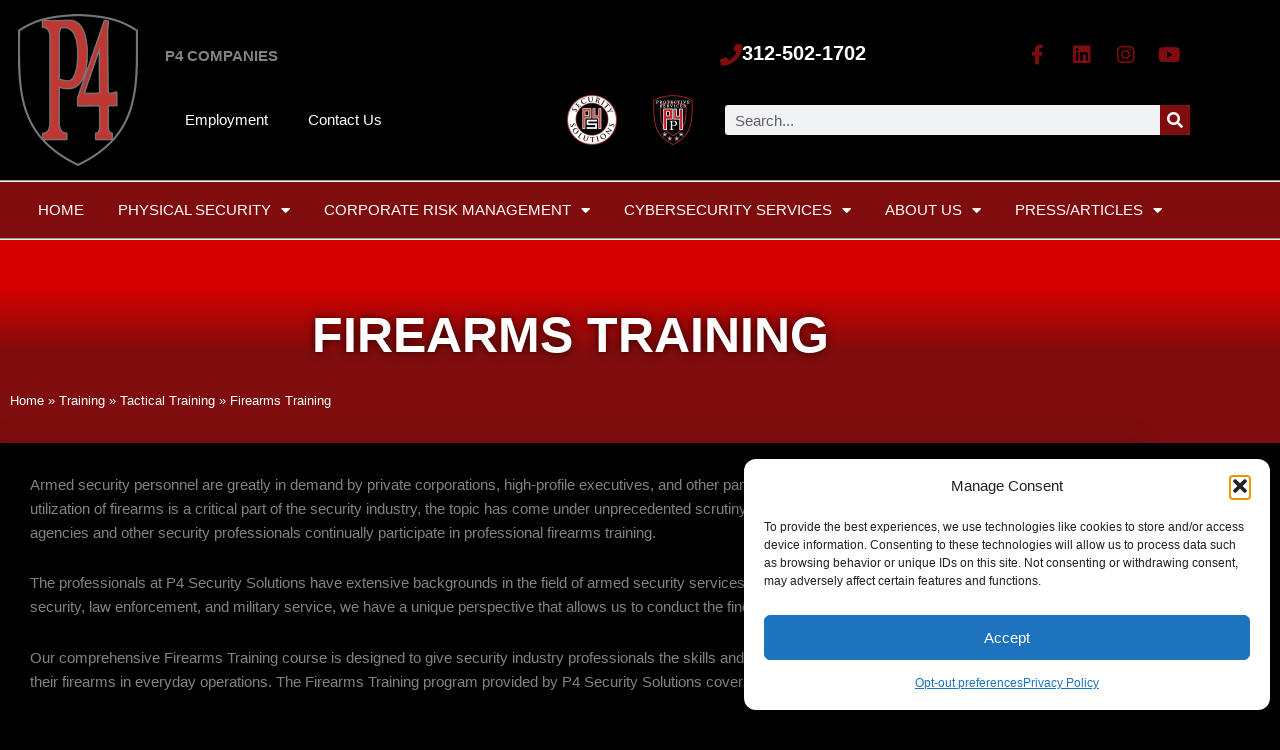

--- FILE ---
content_type: text/css
request_url: https://p4companies.com/wp-content/uploads/elementor/css/post-1742.css?ver=1767816012
body_size: 1465
content:
.elementor-1742 .elementor-element.elementor-element-5de02247 > .elementor-container > .elementor-column > .elementor-widget-wrap{align-content:center;align-items:center;}.elementor-1742 .elementor-element.elementor-element-5de02247:not(.elementor-motion-effects-element-type-background), .elementor-1742 .elementor-element.elementor-element-5de02247 > .elementor-motion-effects-container > .elementor-motion-effects-layer{background-color:#000000;}.elementor-1742 .elementor-element.elementor-element-5de02247 > .elementor-container{max-width:1200px;min-height:160px;}.elementor-1742 .elementor-element.elementor-element-5de02247{transition:background 0.3s, border 0.3s, border-radius 0.3s, box-shadow 0.3s;padding:10px 0px 10px 0px;}.elementor-1742 .elementor-element.elementor-element-5de02247 > .elementor-background-overlay{transition:background 0.3s, border-radius 0.3s, opacity 0.3s;}.elementor-1742 .elementor-element.elementor-element-61e3f41{text-align:center;}.elementor-1742 .elementor-element.elementor-element-61e3f41 img{width:120px;}.elementor-1742 .elementor-element.elementor-element-37c1e9a4 > .elementor-container > .elementor-column > .elementor-widget-wrap{align-content:center;align-items:center;}.elementor-1742 .elementor-element.elementor-element-68c8702{text-align:start;}.elementor-1742 .elementor-element.elementor-element-68c8702 .elementor-heading-title{font-weight:600;text-transform:uppercase;}.elementor-1742 .elementor-element.elementor-element-bf7517f .elementor-icon-box-wrapper{align-items:center;gap:10px;}.elementor-1742 .elementor-element.elementor-element-bf7517f .elementor-icon-box-title{margin-block-end:5px;color:#FFFFFF;}.elementor-1742 .elementor-element.elementor-element-bf7517f.elementor-view-stacked .elementor-icon{background-color:#800D0D;}.elementor-1742 .elementor-element.elementor-element-bf7517f.elementor-view-framed .elementor-icon, .elementor-1742 .elementor-element.elementor-element-bf7517f.elementor-view-default .elementor-icon{fill:#800D0D;color:#800D0D;border-color:#800D0D;}.elementor-1742 .elementor-element.elementor-element-bf7517f.elementor-view-stacked:has(:hover) .elementor-icon,
					 .elementor-1742 .elementor-element.elementor-element-bf7517f.elementor-view-stacked:has(:focus) .elementor-icon{background-color:#DBDBDB;}.elementor-1742 .elementor-element.elementor-element-bf7517f.elementor-view-framed:has(:hover) .elementor-icon,
					 .elementor-1742 .elementor-element.elementor-element-bf7517f.elementor-view-default:has(:hover) .elementor-icon,
					 .elementor-1742 .elementor-element.elementor-element-bf7517f.elementor-view-framed:has(:focus) .elementor-icon,
					 .elementor-1742 .elementor-element.elementor-element-bf7517f.elementor-view-default:has(:focus) .elementor-icon{fill:#DBDBDB;color:#DBDBDB;border-color:#DBDBDB;}.elementor-1742 .elementor-element.elementor-element-bf7517f .elementor-icon{font-size:22px;}.elementor-1742 .elementor-element.elementor-element-bf7517f .elementor-icon-box-title, .elementor-1742 .elementor-element.elementor-element-bf7517f .elementor-icon-box-title a{font-size:20px;font-weight:600;}.elementor-1742 .elementor-element.elementor-element-131795cc{--grid-template-columns:repeat(0, auto);--icon-size:20px;--grid-column-gap:0px;--grid-row-gap:0px;}.elementor-1742 .elementor-element.elementor-element-131795cc .elementor-widget-container{text-align:center;}.elementor-1742 .elementor-element.elementor-element-131795cc .elementor-social-icon{background-color:rgba(0,0,0,0);}.elementor-1742 .elementor-element.elementor-element-131795cc .elementor-social-icon i{color:#800D0D;}.elementor-1742 .elementor-element.elementor-element-131795cc .elementor-social-icon svg{fill:#800D0D;}.elementor-1742 .elementor-element.elementor-element-b063201 > .elementor-container > .elementor-column > .elementor-widget-wrap{align-content:center;align-items:center;}.elementor-1742 .elementor-element.elementor-element-eee3d4d .elementor-nav-menu--main .elementor-item{color:#FFFFFF;fill:#FFFFFF;}.elementor-1742 .elementor-element.elementor-element-eee3d4d .elementor-nav-menu--main .elementor-item:hover,
					.elementor-1742 .elementor-element.elementor-element-eee3d4d .elementor-nav-menu--main .elementor-item.elementor-item-active,
					.elementor-1742 .elementor-element.elementor-element-eee3d4d .elementor-nav-menu--main .elementor-item.highlighted,
					.elementor-1742 .elementor-element.elementor-element-eee3d4d .elementor-nav-menu--main .elementor-item:focus{color:#C8C8C8;fill:#C8C8C8;}.elementor-1742 .elementor-element.elementor-element-2c5a33e .elementor-search-form__container{min-height:30px;}.elementor-1742 .elementor-element.elementor-element-2c5a33e .elementor-search-form__submit{min-width:30px;background-color:#800D0D;}body:not(.rtl) .elementor-1742 .elementor-element.elementor-element-2c5a33e .elementor-search-form__icon{padding-left:calc(30px / 3);}body.rtl .elementor-1742 .elementor-element.elementor-element-2c5a33e .elementor-search-form__icon{padding-right:calc(30px / 3);}.elementor-1742 .elementor-element.elementor-element-2c5a33e .elementor-search-form__input, .elementor-1742 .elementor-element.elementor-element-2c5a33e.elementor-search-form--button-type-text .elementor-search-form__submit{padding-left:calc(30px / 3);padding-right:calc(30px / 3);}.elementor-1742 .elementor-element.elementor-element-2c5a33e .elementor-search-form__input,
					.elementor-1742 .elementor-element.elementor-element-2c5a33e .elementor-search-form__icon,
					.elementor-1742 .elementor-element.elementor-element-2c5a33e .elementor-lightbox .dialog-lightbox-close-button,
					.elementor-1742 .elementor-element.elementor-element-2c5a33e .elementor-lightbox .dialog-lightbox-close-button:hover,
					.elementor-1742 .elementor-element.elementor-element-2c5a33e.elementor-search-form--skin-full_screen input[type="search"].elementor-search-form__input{color:#040000;fill:#040000;}.elementor-1742 .elementor-element.elementor-element-2c5a33e:not(.elementor-search-form--skin-full_screen) .elementor-search-form__container{border-radius:3px;}.elementor-1742 .elementor-element.elementor-element-2c5a33e.elementor-search-form--skin-full_screen input[type="search"].elementor-search-form__input{border-radius:3px;}.elementor-1742 .elementor-element.elementor-element-73d36099 > .elementor-container > .elementor-column > .elementor-widget-wrap{align-content:center;align-items:center;}.elementor-1742 .elementor-element.elementor-element-73d36099:not(.elementor-motion-effects-element-type-background), .elementor-1742 .elementor-element.elementor-element-73d36099 > .elementor-motion-effects-container > .elementor-motion-effects-layer{background-color:#800D0D;}.elementor-1742 .elementor-element.elementor-element-73d36099 > .elementor-container{max-width:1200px;}.elementor-1742 .elementor-element.elementor-element-73d36099{border-style:groove;border-width:2px 0px 2px 0px;border-color:#F0F0F0;transition:background 0.3s, border 0.3s, border-radius 0.3s, box-shadow 0.3s;}.elementor-1742 .elementor-element.elementor-element-73d36099 > .elementor-background-overlay{transition:background 0.3s, border-radius 0.3s, opacity 0.3s;}.elementor-1742 .elementor-element.elementor-element-6016f90a > .elementor-widget-wrap > .elementor-widget:not(.elementor-widget__width-auto):not(.elementor-widget__width-initial):not(:last-child):not(.elementor-absolute){margin-block-end:0px;}.elementor-1742 .elementor-element.elementor-element-770d8e54 .elementor-menu-toggle{margin-right:auto;}.elementor-1742 .elementor-element.elementor-element-770d8e54 .elementor-nav-menu .elementor-item{font-size:15px;font-weight:500;text-transform:uppercase;letter-spacing:0px;}.elementor-1742 .elementor-element.elementor-element-770d8e54 .elementor-nav-menu--main .elementor-item{color:#ffffff;fill:#ffffff;padding-left:15px;padding-right:15px;padding-top:18px;padding-bottom:18px;}.elementor-1742 .elementor-element.elementor-element-770d8e54 .elementor-nav-menu--main .elementor-item:hover,
					.elementor-1742 .elementor-element.elementor-element-770d8e54 .elementor-nav-menu--main .elementor-item.elementor-item-active,
					.elementor-1742 .elementor-element.elementor-element-770d8e54 .elementor-nav-menu--main .elementor-item.highlighted,
					.elementor-1742 .elementor-element.elementor-element-770d8e54 .elementor-nav-menu--main .elementor-item:focus{color:#BDBDBD;fill:#BDBDBD;}.elementor-1742 .elementor-element.elementor-element-770d8e54{--e-nav-menu-horizontal-menu-item-margin:calc( 4px / 2 );}.elementor-1742 .elementor-element.elementor-element-770d8e54 .elementor-nav-menu--main:not(.elementor-nav-menu--layout-horizontal) .elementor-nav-menu > li:not(:last-child){margin-bottom:4px;}.elementor-1742 .elementor-element.elementor-element-770d8e54 .elementor-nav-menu--dropdown a, .elementor-1742 .elementor-element.elementor-element-770d8e54 .elementor-menu-toggle{color:#FFFFFF;fill:#FFFFFF;}.elementor-1742 .elementor-element.elementor-element-770d8e54 .elementor-nav-menu--dropdown{background-color:#800D0D;border-style:solid;border-width:2px 2px 2px 2px;border-color:#F0F0F0;}.elementor-1742 .elementor-element.elementor-element-770d8e54 .elementor-nav-menu--dropdown a:hover,
					.elementor-1742 .elementor-element.elementor-element-770d8e54 .elementor-nav-menu--dropdown a:focus,
					.elementor-1742 .elementor-element.elementor-element-770d8e54 .elementor-nav-menu--dropdown a.elementor-item-active,
					.elementor-1742 .elementor-element.elementor-element-770d8e54 .elementor-nav-menu--dropdown a.highlighted,
					.elementor-1742 .elementor-element.elementor-element-770d8e54 .elementor-menu-toggle:hover,
					.elementor-1742 .elementor-element.elementor-element-770d8e54 .elementor-menu-toggle:focus{color:#BDBDBD;}.elementor-1742 .elementor-element.elementor-element-770d8e54 .elementor-nav-menu--dropdown a:hover,
					.elementor-1742 .elementor-element.elementor-element-770d8e54 .elementor-nav-menu--dropdown a:focus,
					.elementor-1742 .elementor-element.elementor-element-770d8e54 .elementor-nav-menu--dropdown a.elementor-item-active,
					.elementor-1742 .elementor-element.elementor-element-770d8e54 .elementor-nav-menu--dropdown a.highlighted{background-color:#800D0D;}.elementor-1742 .elementor-element.elementor-element-770d8e54 .elementor-nav-menu--dropdown .elementor-item, .elementor-1742 .elementor-element.elementor-element-770d8e54 .elementor-nav-menu--dropdown  .elementor-sub-item{font-size:14px;font-weight:500;text-transform:uppercase;}.elementor-1742 .elementor-element.elementor-element-770d8e54 .elementor-nav-menu--main .elementor-nav-menu--dropdown, .elementor-1742 .elementor-element.elementor-element-770d8e54 .elementor-nav-menu__container.elementor-nav-menu--dropdown{box-shadow:0px 0px 10px 0px rgba(0,0,0,0.5);}.elementor-1742 .elementor-element.elementor-element-770d8e54 div.elementor-menu-toggle{color:#ffffff;}.elementor-1742 .elementor-element.elementor-element-770d8e54 div.elementor-menu-toggle svg{fill:#ffffff;}.elementor-theme-builder-content-area{height:400px;}.elementor-location-header:before, .elementor-location-footer:before{content:"";display:table;clear:both;}@media(max-width:1024px){.elementor-1742 .elementor-element.elementor-element-5de02247{padding:0px 20px 0px 20px;}.elementor-1742 .elementor-element.elementor-element-bf7517f .elementor-icon-box-title, .elementor-1742 .elementor-element.elementor-element-bf7517f .elementor-icon-box-title a{font-size:13px;}.elementor-1742 .elementor-element.elementor-element-73d36099{padding:10px 10px 10px 10px;}.elementor-1742 .elementor-element.elementor-element-770d8e54 .elementor-nav-menu--main > .elementor-nav-menu > li > .elementor-nav-menu--dropdown, .elementor-1742 .elementor-element.elementor-element-770d8e54 .elementor-nav-menu__container.elementor-nav-menu--dropdown{margin-top:13px !important;}}@media(max-width:767px){.elementor-1742 .elementor-element.elementor-element-5de02247 > .elementor-container{min-height:100px;}.elementor-1742 .elementor-element.elementor-element-5de02247{padding:20px 20px 20px 20px;}.elementor-1742 .elementor-element.elementor-element-3143726 > .elementor-element-populated{margin:0px 0px 0px 0px;--e-column-margin-right:0px;--e-column-margin-left:0px;padding:0px 0px 0px 0px;}.elementor-1742 .elementor-element.elementor-element-61e3f41{text-align:center;}.elementor-1742 .elementor-element.elementor-element-61e3f41 img{width:80px;}.elementor-1742 .elementor-element.elementor-element-48339dd7{width:100%;}.elementor-1742 .elementor-element.elementor-element-68c8702{text-align:center;}.elementor-1742 .elementor-element.elementor-element-bf7517f .elementor-icon{font-size:25px;}.elementor-1742 .elementor-element.elementor-element-6654cb7b{width:33%;}.elementor-1742 .elementor-element.elementor-element-33ba316{width:34%;}.elementor-1742 .elementor-element.elementor-element-c365fc9{width:33%;}.elementor-1742 .elementor-element.elementor-element-73d36099{padding:20px 20px 20px 20px;}.elementor-1742 .elementor-element.elementor-element-6016f90a{width:20%;}}@media(min-width:768px){.elementor-1742 .elementor-element.elementor-element-3143726{width:12.931%;}.elementor-1742 .elementor-element.elementor-element-48339dd7{width:87.069%;}.elementor-1742 .elementor-element.elementor-element-56955c30{width:53.166%;}.elementor-1742 .elementor-element.elementor-element-7fcb96ba{width:28.554%;}.elementor-1742 .elementor-element.elementor-element-6654cb7b{width:18.451%;}.elementor-1742 .elementor-element.elementor-element-33ba316{width:37.92%;}.elementor-1742 .elementor-element.elementor-element-56248e4{width:7.744%;}.elementor-1742 .elementor-element.elementor-element-78ef5ed{width:7.872%;}.elementor-1742 .elementor-element.elementor-element-c365fc9{width:46.44%;}}@media(max-width:1024px) and (min-width:768px){.elementor-1742 .elementor-element.elementor-element-3143726{width:20%;}.elementor-1742 .elementor-element.elementor-element-48339dd7{width:80%;}}

--- FILE ---
content_type: text/css
request_url: https://p4companies.com/wp-content/uploads/elementor/css/post-162.css?ver=1767816012
body_size: 1305
content:
.elementor-162 .elementor-element.elementor-element-1e90c27a:not(.elementor-motion-effects-element-type-background), .elementor-162 .elementor-element.elementor-element-1e90c27a > .elementor-motion-effects-container > .elementor-motion-effects-layer{background-color:#000000;}.elementor-162 .elementor-element.elementor-element-1e90c27a > .elementor-container{max-width:1200px;}.elementor-162 .elementor-element.elementor-element-1e90c27a{transition:background 0.3s, border 0.3s, border-radius 0.3s, box-shadow 0.3s;padding:15px 0px 0px 0px;}.elementor-162 .elementor-element.elementor-element-1e90c27a > .elementor-background-overlay{transition:background 0.3s, border-radius 0.3s, opacity 0.3s;}.elementor-bc-flex-widget .elementor-162 .elementor-element.elementor-element-43a32ad9.elementor-column .elementor-widget-wrap{align-items:flex-start;}.elementor-162 .elementor-element.elementor-element-43a32ad9.elementor-column.elementor-element[data-element_type="column"] > .elementor-widget-wrap.elementor-element-populated{align-content:flex-start;align-items:flex-start;}.elementor-162 .elementor-element.elementor-element-43a32ad9.elementor-column > .elementor-widget-wrap{justify-content:center;}.elementor-162 .elementor-element.elementor-element-ed87f4d{text-align:center;}.elementor-162 .elementor-element.elementor-element-ed87f4d img{width:100%;height:143px;}.elementor-bc-flex-widget .elementor-162 .elementor-element.elementor-element-4d3e4324.elementor-column .elementor-widget-wrap{align-items:flex-start;}.elementor-162 .elementor-element.elementor-element-4d3e4324.elementor-column.elementor-element[data-element_type="column"] > .elementor-widget-wrap.elementor-element-populated{align-content:flex-start;align-items:flex-start;}.elementor-162 .elementor-element.elementor-element-4d3e4324 > .elementor-widget-wrap > .elementor-widget:not(.elementor-widget__width-auto):not(.elementor-widget__width-initial):not(:last-child):not(.elementor-absolute){margin-block-end:10px;}.elementor-162 .elementor-element.elementor-element-1e29f32 .elementor-heading-title{font-size:15px;font-weight:400;color:#ffffff;}.elementor-162 .elementor-element.elementor-element-d77936e{width:var( --container-widget-width, 196px );max-width:196px;--container-widget-width:196px;--container-widget-flex-grow:0;--e-icon-list-icon-size:18px;--e-icon-list-icon-align:right;--e-icon-list-icon-margin:0 0 0 calc(var(--e-icon-list-icon-size, 1em) * 0.25);--icon-vertical-offset:0px;}.elementor-162 .elementor-element.elementor-element-d77936e > .elementor-widget-container{margin:0px 0px 0px 0px;}.elementor-162 .elementor-element.elementor-element-d77936e .elementor-icon-list-items:not(.elementor-inline-items) .elementor-icon-list-item:not(:last-child){padding-block-end:calc(10px/2);}.elementor-162 .elementor-element.elementor-element-d77936e .elementor-icon-list-items:not(.elementor-inline-items) .elementor-icon-list-item:not(:first-child){margin-block-start:calc(10px/2);}.elementor-162 .elementor-element.elementor-element-d77936e .elementor-icon-list-items.elementor-inline-items .elementor-icon-list-item{margin-inline:calc(10px/2);}.elementor-162 .elementor-element.elementor-element-d77936e .elementor-icon-list-items.elementor-inline-items{margin-inline:calc(-10px/2);}.elementor-162 .elementor-element.elementor-element-d77936e .elementor-icon-list-items.elementor-inline-items .elementor-icon-list-item:after{inset-inline-end:calc(-10px/2);}.elementor-162 .elementor-element.elementor-element-d77936e .elementor-icon-list-icon i{color:#800D0D;transition:color 0.3s;}.elementor-162 .elementor-element.elementor-element-d77936e .elementor-icon-list-icon svg{fill:#800D0D;transition:fill 0.3s;}.elementor-162 .elementor-element.elementor-element-d77936e .elementor-icon-list-icon{padding-inline-end:10px;}.elementor-162 .elementor-element.elementor-element-d77936e .elementor-icon-list-item > .elementor-icon-list-text, .elementor-162 .elementor-element.elementor-element-d77936e .elementor-icon-list-item > a{font-size:14px;font-weight:400;}.elementor-162 .elementor-element.elementor-element-d77936e .elementor-icon-list-text{color:rgba(255,255,255,0.8);transition:color 0.3s;}.elementor-bc-flex-widget .elementor-162 .elementor-element.elementor-element-b23b503.elementor-column .elementor-widget-wrap{align-items:flex-start;}.elementor-162 .elementor-element.elementor-element-b23b503.elementor-column.elementor-element[data-element_type="column"] > .elementor-widget-wrap.elementor-element-populated{align-content:flex-start;align-items:flex-start;}.elementor-162 .elementor-element.elementor-element-b23b503 > .elementor-widget-wrap > .elementor-widget:not(.elementor-widget__width-auto):not(.elementor-widget__width-initial):not(:last-child):not(.elementor-absolute){margin-block-end:10px;}.elementor-162 .elementor-element.elementor-element-9e5022f .elementor-heading-title{font-size:15px;font-weight:400;color:#ffffff;}.elementor-162 .elementor-element.elementor-element-894b234{width:var( --container-widget-width, 196px );max-width:196px;--container-widget-width:196px;--container-widget-flex-grow:0;--e-icon-list-icon-size:18px;--e-icon-list-icon-align:right;--e-icon-list-icon-margin:0 0 0 calc(var(--e-icon-list-icon-size, 1em) * 0.25);--icon-vertical-offset:0px;}.elementor-162 .elementor-element.elementor-element-894b234 > .elementor-widget-container{margin:0px 0px 0px 0px;}.elementor-162 .elementor-element.elementor-element-894b234 .elementor-icon-list-items:not(.elementor-inline-items) .elementor-icon-list-item:not(:last-child){padding-block-end:calc(10px/2);}.elementor-162 .elementor-element.elementor-element-894b234 .elementor-icon-list-items:not(.elementor-inline-items) .elementor-icon-list-item:not(:first-child){margin-block-start:calc(10px/2);}.elementor-162 .elementor-element.elementor-element-894b234 .elementor-icon-list-items.elementor-inline-items .elementor-icon-list-item{margin-inline:calc(10px/2);}.elementor-162 .elementor-element.elementor-element-894b234 .elementor-icon-list-items.elementor-inline-items{margin-inline:calc(-10px/2);}.elementor-162 .elementor-element.elementor-element-894b234 .elementor-icon-list-items.elementor-inline-items .elementor-icon-list-item:after{inset-inline-end:calc(-10px/2);}.elementor-162 .elementor-element.elementor-element-894b234 .elementor-icon-list-icon i{color:#800D0D;transition:color 0.3s;}.elementor-162 .elementor-element.elementor-element-894b234 .elementor-icon-list-icon svg{fill:#800D0D;transition:fill 0.3s;}.elementor-162 .elementor-element.elementor-element-894b234 .elementor-icon-list-icon{padding-inline-end:10px;}.elementor-162 .elementor-element.elementor-element-894b234 .elementor-icon-list-item > .elementor-icon-list-text, .elementor-162 .elementor-element.elementor-element-894b234 .elementor-icon-list-item > a{font-size:14px;font-weight:400;}.elementor-162 .elementor-element.elementor-element-894b234 .elementor-icon-list-text{color:rgba(255,255,255,0.8);transition:color 0.3s;}.elementor-bc-flex-widget .elementor-162 .elementor-element.elementor-element-6eafc853.elementor-column .elementor-widget-wrap{align-items:flex-start;}.elementor-162 .elementor-element.elementor-element-6eafc853.elementor-column.elementor-element[data-element_type="column"] > .elementor-widget-wrap.elementor-element-populated{align-content:flex-start;align-items:flex-start;}.elementor-162 .elementor-element.elementor-element-6eafc853.elementor-column > .elementor-widget-wrap{justify-content:center;}.elementor-162 .elementor-element.elementor-element-8ada262 .elementor-menu-toggle{margin:0 auto;}.elementor-162 .elementor-element.elementor-element-8ada262 .elementor-nav-menu--main .elementor-item{color:#FFFFFF;fill:#FFFFFF;}.elementor-162 .elementor-element.elementor-element-8ada262 .elementor-nav-menu--main .elementor-item:hover,
					.elementor-162 .elementor-element.elementor-element-8ada262 .elementor-nav-menu--main .elementor-item.elementor-item-active,
					.elementor-162 .elementor-element.elementor-element-8ada262 .elementor-nav-menu--main .elementor-item.highlighted,
					.elementor-162 .elementor-element.elementor-element-8ada262 .elementor-nav-menu--main .elementor-item:focus{color:#BDBBBB;fill:#BDBBBB;}.elementor-162 .elementor-element.elementor-element-3639c84{padding:0px 0px 0px 0px;}.elementor-162 .elementor-element.elementor-element-c2c06ae{text-align:center;}.elementor-162 .elementor-element.elementor-element-c2c06ae .elementor-heading-title{font-size:15px;font-weight:400;color:#ffffff;}.elementor-162 .elementor-element.elementor-element-1182e085 > .elementor-container > .elementor-column > .elementor-widget-wrap{align-content:center;align-items:center;}.elementor-162 .elementor-element.elementor-element-1182e085:not(.elementor-motion-effects-element-type-background), .elementor-162 .elementor-element.elementor-element-1182e085 > .elementor-motion-effects-container > .elementor-motion-effects-layer{background-color:#800D0D;}.elementor-162 .elementor-element.elementor-element-1182e085 > .elementor-container{min-height:50px;}.elementor-162 .elementor-element.elementor-element-1182e085{transition:background 0.3s, border 0.3s, border-radius 0.3s, box-shadow 0.3s;}.elementor-162 .elementor-element.elementor-element-1182e085 > .elementor-background-overlay{transition:background 0.3s, border-radius 0.3s, opacity 0.3s;}.elementor-162 .elementor-element.elementor-element-6ac79f7e{text-align:start;}.elementor-162 .elementor-element.elementor-element-6ac79f7e .elementor-heading-title{font-size:16px;font-weight:500;color:#FFFFFF;}.elementor-162 .elementor-element.elementor-element-6d47f40c{--grid-template-columns:repeat(0, auto);--icon-size:26px;--grid-column-gap:24px;--grid-row-gap:0px;}.elementor-162 .elementor-element.elementor-element-6d47f40c .elementor-widget-container{text-align:right;}.elementor-162 .elementor-element.elementor-element-6d47f40c .elementor-social-icon{background-color:#02010100;--icon-padding:0em;}.elementor-162 .elementor-element.elementor-element-6d47f40c .elementor-social-icon i{color:#FFFFFF;}.elementor-162 .elementor-element.elementor-element-6d47f40c .elementor-social-icon svg{fill:#FFFFFF;}.elementor-162 .elementor-element.elementor-element-6d47f40c .elementor-social-icon:hover i{color:#DE1919;}.elementor-162 .elementor-element.elementor-element-6d47f40c .elementor-social-icon:hover svg{fill:#DE1919;}.elementor-bc-flex-widget .elementor-162 .elementor-element.elementor-element-ba75359.elementor-column .elementor-widget-wrap{align-items:center;}.elementor-162 .elementor-element.elementor-element-ba75359.elementor-column.elementor-element[data-element_type="column"] > .elementor-widget-wrap.elementor-element-populated{align-content:center;align-items:center;}.elementor-162 .elementor-element.elementor-element-ba75359.elementor-column > .elementor-widget-wrap{justify-content:center;}.elementor-162 .elementor-element.elementor-element-ba75359 > .elementor-element-populated{margin:0px 0px 0px 0px;--e-column-margin-right:0px;--e-column-margin-left:0px;}.elementor-162 .elementor-element.elementor-element-8670fa8{width:var( --container-widget-width, 70.277% );max-width:70.277%;--container-widget-width:70.277%;--container-widget-flex-grow:0;}.elementor-theme-builder-content-area{height:400px;}.elementor-location-header:before, .elementor-location-footer:before{content:"";display:table;clear:both;}@media(min-width:768px){.elementor-162 .elementor-element.elementor-element-b23b503{width:22.083%;}.elementor-162 .elementor-element.elementor-element-6eafc853{width:27.875%;}.elementor-162 .elementor-element.elementor-element-42cf9753{width:51.228%;}.elementor-162 .elementor-element.elementor-element-eeee7f7{width:12.872%;}.elementor-162 .elementor-element.elementor-element-ba75359{width:10.878%;}}@media(max-width:1024px){.elementor-162 .elementor-element.elementor-element-1e90c27a{padding:50px 20px 50px 20px;}.elementor-162 .elementor-element.elementor-element-4d3e4324 > .elementor-element-populated{margin:0px 0px 40px 0px;--e-column-margin-right:0px;--e-column-margin-left:0px;}.elementor-162 .elementor-element.elementor-element-d77936e .elementor-icon-list-items:not(.elementor-inline-items) .elementor-icon-list-item:not(:last-child){padding-block-end:calc(12px/2);}.elementor-162 .elementor-element.elementor-element-d77936e .elementor-icon-list-items:not(.elementor-inline-items) .elementor-icon-list-item:not(:first-child){margin-block-start:calc(12px/2);}.elementor-162 .elementor-element.elementor-element-d77936e .elementor-icon-list-items.elementor-inline-items .elementor-icon-list-item{margin-inline:calc(12px/2);}.elementor-162 .elementor-element.elementor-element-d77936e .elementor-icon-list-items.elementor-inline-items{margin-inline:calc(-12px/2);}.elementor-162 .elementor-element.elementor-element-d77936e .elementor-icon-list-items.elementor-inline-items .elementor-icon-list-item:after{inset-inline-end:calc(-12px/2);}.elementor-162 .elementor-element.elementor-element-d77936e .elementor-icon-list-item > .elementor-icon-list-text, .elementor-162 .elementor-element.elementor-element-d77936e .elementor-icon-list-item > a{font-size:13px;}.elementor-162 .elementor-element.elementor-element-b23b503 > .elementor-element-populated{margin:0px 0px 40px 0px;--e-column-margin-right:0px;--e-column-margin-left:0px;}.elementor-162 .elementor-element.elementor-element-894b234 .elementor-icon-list-items:not(.elementor-inline-items) .elementor-icon-list-item:not(:last-child){padding-block-end:calc(12px/2);}.elementor-162 .elementor-element.elementor-element-894b234 .elementor-icon-list-items:not(.elementor-inline-items) .elementor-icon-list-item:not(:first-child){margin-block-start:calc(12px/2);}.elementor-162 .elementor-element.elementor-element-894b234 .elementor-icon-list-items.elementor-inline-items .elementor-icon-list-item{margin-inline:calc(12px/2);}.elementor-162 .elementor-element.elementor-element-894b234 .elementor-icon-list-items.elementor-inline-items{margin-inline:calc(-12px/2);}.elementor-162 .elementor-element.elementor-element-894b234 .elementor-icon-list-items.elementor-inline-items .elementor-icon-list-item:after{inset-inline-end:calc(-12px/2);}.elementor-162 .elementor-element.elementor-element-894b234 .elementor-icon-list-item > .elementor-icon-list-text, .elementor-162 .elementor-element.elementor-element-894b234 .elementor-icon-list-item > a{font-size:13px;}.elementor-162 .elementor-element.elementor-element-1182e085{padding:0px 20px 0px 20px;}}@media(max-width:767px){.elementor-162 .elementor-element.elementor-element-1e90c27a{padding:40px 15px 40px 15px;}.elementor-162 .elementor-element.elementor-element-43a32ad9{width:33%;}.elementor-162 .elementor-element.elementor-element-4d3e4324{width:100%;}.elementor-162 .elementor-element.elementor-element-4d3e4324 > .elementor-element-populated{margin:0px 0px 040px 0px;--e-column-margin-right:0px;--e-column-margin-left:0px;}.elementor-162 .elementor-element.elementor-element-b23b503{width:100%;}.elementor-162 .elementor-element.elementor-element-b23b503 > .elementor-element-populated{margin:0px 0px 040px 0px;--e-column-margin-right:0px;--e-column-margin-left:0px;}.elementor-162 .elementor-element.elementor-element-6eafc853{width:34%;}.elementor-162 .elementor-element.elementor-element-6ac79f7e{text-align:center;}.elementor-162 .elementor-element.elementor-element-6d47f40c .elementor-widget-container{text-align:center;}}@media(max-width:1024px) and (min-width:768px){.elementor-162 .elementor-element.elementor-element-43a32ad9{width:33%;}.elementor-162 .elementor-element.elementor-element-4d3e4324{width:100%;}.elementor-162 .elementor-element.elementor-element-b23b503{width:100%;}.elementor-162 .elementor-element.elementor-element-6eafc853{width:33%;}}

--- FILE ---
content_type: text/css
request_url: https://p4companies.com/wp-content/uploads/elementor/css/post-1762.css?ver=1767816081
body_size: 367
content:
.elementor-1762 .elementor-element.elementor-element-7fa1110a:not(.elementor-motion-effects-element-type-background), .elementor-1762 .elementor-element.elementor-element-7fa1110a > .elementor-motion-effects-container > .elementor-motion-effects-layer{background-color:transparent;background-image:linear-gradient(180deg, #D70000 10%, #800D0D 25%);}.elementor-1762 .elementor-element.elementor-element-7fa1110a > .elementor-background-overlay{background-color:#000000;opacity:0.5;transition:background 0.3s, border-radius 0.3s, opacity 0.3s;}.elementor-1762 .elementor-element.elementor-element-7fa1110a{transition:background 0.3s, border 0.3s, border-radius 0.3s, box-shadow 0.3s;padding:50px 0px 270px 0px;}.elementor-1762 .elementor-element.elementor-element-2fb9d765{text-align:center;}.elementor-1762 .elementor-element.elementor-element-2fb9d765 .elementor-heading-title{font-size:3.3em;font-weight:600;text-transform:uppercase;text-shadow:0px 0px 10px rgba(0, 0, 0, 0.68);color:#ffffff;}.elementor-1762 .elementor-element.elementor-element-632fe28a{color:#ffffff;}.elementor-1762 .elementor-element.elementor-element-632fe28a a{color:#FFFFFF;}.elementor-1762 .elementor-element.elementor-element-1356e7d6 > .elementor-container > .elementor-column > .elementor-widget-wrap{align-content:center;align-items:center;}.elementor-1762 .elementor-element.elementor-element-1356e7d6:not(.elementor-motion-effects-element-type-background), .elementor-1762 .elementor-element.elementor-element-1356e7d6 > .elementor-motion-effects-container > .elementor-motion-effects-layer{background-color:#000000;}.elementor-1762 .elementor-element.elementor-element-1356e7d6{transition:background 0.3s, border 0.3s, border-radius 0.3s, box-shadow 0.3s;margin-top:-250px;margin-bottom:0px;}.elementor-1762 .elementor-element.elementor-element-1356e7d6 > .elementor-background-overlay{transition:background 0.3s, border-radius 0.3s, opacity 0.3s;}.elementor-1762 .elementor-element.elementor-element-d95c3e5:not(.elementor-motion-effects-element-type-background) > .elementor-widget-wrap, .elementor-1762 .elementor-element.elementor-element-d95c3e5 > .elementor-widget-wrap > .elementor-motion-effects-container > .elementor-motion-effects-layer{background-color:#FFFFFF00;}.elementor-bc-flex-widget .elementor-1762 .elementor-element.elementor-element-d95c3e5.elementor-column .elementor-widget-wrap{align-items:center;}.elementor-1762 .elementor-element.elementor-element-d95c3e5.elementor-column.elementor-element[data-element_type="column"] > .elementor-widget-wrap.elementor-element-populated{align-content:center;align-items:center;}.elementor-1762 .elementor-element.elementor-element-d95c3e5.elementor-column > .elementor-widget-wrap{justify-content:center;}.elementor-1762 .elementor-element.elementor-element-d95c3e5 > .elementor-element-populated, .elementor-1762 .elementor-element.elementor-element-d95c3e5 > .elementor-element-populated > .elementor-background-overlay, .elementor-1762 .elementor-element.elementor-element-d95c3e5 > .elementor-background-slideshow{border-radius:6px 6px 6px 6px;}.elementor-1762 .elementor-element.elementor-element-d95c3e5 > .elementor-element-populated{box-shadow:0px 0px 30px 0px rgba(0,0,0,0.13);transition:background 0.3s, border 0.3s, border-radius 0.3s, box-shadow 0.3s;padding:30px 30px 30px 30px;}.elementor-1762 .elementor-element.elementor-element-d95c3e5 > .elementor-element-populated > .elementor-background-overlay{transition:background 0.3s, border-radius 0.3s, opacity 0.3s;}